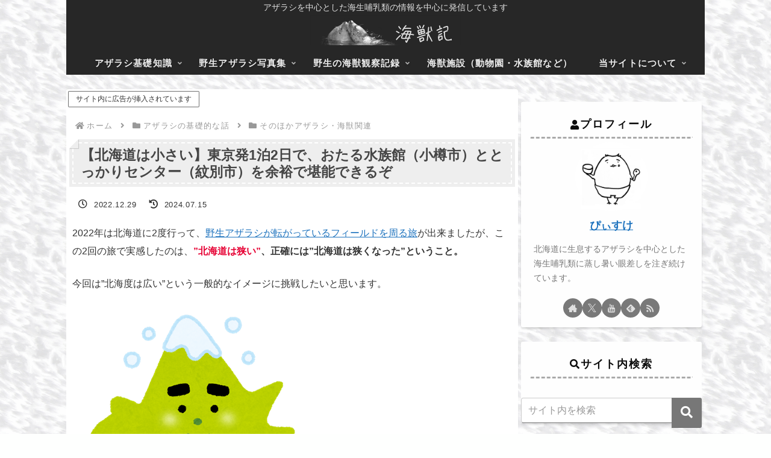

--- FILE ---
content_type: text/html; charset=utf-8
request_url: https://www.google.com/recaptcha/api2/anchor?ar=1&k=6Lffa28jAAAAAO3ut7mX0H2_yxomc8OsBtX0WdNg&co=aHR0cHM6Ly9waXhpc3VrZS5jb206NDQz&hl=en&v=PoyoqOPhxBO7pBk68S4YbpHZ&size=invisible&anchor-ms=20000&execute-ms=30000&cb=jpn3sdbyjukn
body_size: 48804
content:
<!DOCTYPE HTML><html dir="ltr" lang="en"><head><meta http-equiv="Content-Type" content="text/html; charset=UTF-8">
<meta http-equiv="X-UA-Compatible" content="IE=edge">
<title>reCAPTCHA</title>
<style type="text/css">
/* cyrillic-ext */
@font-face {
  font-family: 'Roboto';
  font-style: normal;
  font-weight: 400;
  font-stretch: 100%;
  src: url(//fonts.gstatic.com/s/roboto/v48/KFO7CnqEu92Fr1ME7kSn66aGLdTylUAMa3GUBHMdazTgWw.woff2) format('woff2');
  unicode-range: U+0460-052F, U+1C80-1C8A, U+20B4, U+2DE0-2DFF, U+A640-A69F, U+FE2E-FE2F;
}
/* cyrillic */
@font-face {
  font-family: 'Roboto';
  font-style: normal;
  font-weight: 400;
  font-stretch: 100%;
  src: url(//fonts.gstatic.com/s/roboto/v48/KFO7CnqEu92Fr1ME7kSn66aGLdTylUAMa3iUBHMdazTgWw.woff2) format('woff2');
  unicode-range: U+0301, U+0400-045F, U+0490-0491, U+04B0-04B1, U+2116;
}
/* greek-ext */
@font-face {
  font-family: 'Roboto';
  font-style: normal;
  font-weight: 400;
  font-stretch: 100%;
  src: url(//fonts.gstatic.com/s/roboto/v48/KFO7CnqEu92Fr1ME7kSn66aGLdTylUAMa3CUBHMdazTgWw.woff2) format('woff2');
  unicode-range: U+1F00-1FFF;
}
/* greek */
@font-face {
  font-family: 'Roboto';
  font-style: normal;
  font-weight: 400;
  font-stretch: 100%;
  src: url(//fonts.gstatic.com/s/roboto/v48/KFO7CnqEu92Fr1ME7kSn66aGLdTylUAMa3-UBHMdazTgWw.woff2) format('woff2');
  unicode-range: U+0370-0377, U+037A-037F, U+0384-038A, U+038C, U+038E-03A1, U+03A3-03FF;
}
/* math */
@font-face {
  font-family: 'Roboto';
  font-style: normal;
  font-weight: 400;
  font-stretch: 100%;
  src: url(//fonts.gstatic.com/s/roboto/v48/KFO7CnqEu92Fr1ME7kSn66aGLdTylUAMawCUBHMdazTgWw.woff2) format('woff2');
  unicode-range: U+0302-0303, U+0305, U+0307-0308, U+0310, U+0312, U+0315, U+031A, U+0326-0327, U+032C, U+032F-0330, U+0332-0333, U+0338, U+033A, U+0346, U+034D, U+0391-03A1, U+03A3-03A9, U+03B1-03C9, U+03D1, U+03D5-03D6, U+03F0-03F1, U+03F4-03F5, U+2016-2017, U+2034-2038, U+203C, U+2040, U+2043, U+2047, U+2050, U+2057, U+205F, U+2070-2071, U+2074-208E, U+2090-209C, U+20D0-20DC, U+20E1, U+20E5-20EF, U+2100-2112, U+2114-2115, U+2117-2121, U+2123-214F, U+2190, U+2192, U+2194-21AE, U+21B0-21E5, U+21F1-21F2, U+21F4-2211, U+2213-2214, U+2216-22FF, U+2308-230B, U+2310, U+2319, U+231C-2321, U+2336-237A, U+237C, U+2395, U+239B-23B7, U+23D0, U+23DC-23E1, U+2474-2475, U+25AF, U+25B3, U+25B7, U+25BD, U+25C1, U+25CA, U+25CC, U+25FB, U+266D-266F, U+27C0-27FF, U+2900-2AFF, U+2B0E-2B11, U+2B30-2B4C, U+2BFE, U+3030, U+FF5B, U+FF5D, U+1D400-1D7FF, U+1EE00-1EEFF;
}
/* symbols */
@font-face {
  font-family: 'Roboto';
  font-style: normal;
  font-weight: 400;
  font-stretch: 100%;
  src: url(//fonts.gstatic.com/s/roboto/v48/KFO7CnqEu92Fr1ME7kSn66aGLdTylUAMaxKUBHMdazTgWw.woff2) format('woff2');
  unicode-range: U+0001-000C, U+000E-001F, U+007F-009F, U+20DD-20E0, U+20E2-20E4, U+2150-218F, U+2190, U+2192, U+2194-2199, U+21AF, U+21E6-21F0, U+21F3, U+2218-2219, U+2299, U+22C4-22C6, U+2300-243F, U+2440-244A, U+2460-24FF, U+25A0-27BF, U+2800-28FF, U+2921-2922, U+2981, U+29BF, U+29EB, U+2B00-2BFF, U+4DC0-4DFF, U+FFF9-FFFB, U+10140-1018E, U+10190-1019C, U+101A0, U+101D0-101FD, U+102E0-102FB, U+10E60-10E7E, U+1D2C0-1D2D3, U+1D2E0-1D37F, U+1F000-1F0FF, U+1F100-1F1AD, U+1F1E6-1F1FF, U+1F30D-1F30F, U+1F315, U+1F31C, U+1F31E, U+1F320-1F32C, U+1F336, U+1F378, U+1F37D, U+1F382, U+1F393-1F39F, U+1F3A7-1F3A8, U+1F3AC-1F3AF, U+1F3C2, U+1F3C4-1F3C6, U+1F3CA-1F3CE, U+1F3D4-1F3E0, U+1F3ED, U+1F3F1-1F3F3, U+1F3F5-1F3F7, U+1F408, U+1F415, U+1F41F, U+1F426, U+1F43F, U+1F441-1F442, U+1F444, U+1F446-1F449, U+1F44C-1F44E, U+1F453, U+1F46A, U+1F47D, U+1F4A3, U+1F4B0, U+1F4B3, U+1F4B9, U+1F4BB, U+1F4BF, U+1F4C8-1F4CB, U+1F4D6, U+1F4DA, U+1F4DF, U+1F4E3-1F4E6, U+1F4EA-1F4ED, U+1F4F7, U+1F4F9-1F4FB, U+1F4FD-1F4FE, U+1F503, U+1F507-1F50B, U+1F50D, U+1F512-1F513, U+1F53E-1F54A, U+1F54F-1F5FA, U+1F610, U+1F650-1F67F, U+1F687, U+1F68D, U+1F691, U+1F694, U+1F698, U+1F6AD, U+1F6B2, U+1F6B9-1F6BA, U+1F6BC, U+1F6C6-1F6CF, U+1F6D3-1F6D7, U+1F6E0-1F6EA, U+1F6F0-1F6F3, U+1F6F7-1F6FC, U+1F700-1F7FF, U+1F800-1F80B, U+1F810-1F847, U+1F850-1F859, U+1F860-1F887, U+1F890-1F8AD, U+1F8B0-1F8BB, U+1F8C0-1F8C1, U+1F900-1F90B, U+1F93B, U+1F946, U+1F984, U+1F996, U+1F9E9, U+1FA00-1FA6F, U+1FA70-1FA7C, U+1FA80-1FA89, U+1FA8F-1FAC6, U+1FACE-1FADC, U+1FADF-1FAE9, U+1FAF0-1FAF8, U+1FB00-1FBFF;
}
/* vietnamese */
@font-face {
  font-family: 'Roboto';
  font-style: normal;
  font-weight: 400;
  font-stretch: 100%;
  src: url(//fonts.gstatic.com/s/roboto/v48/KFO7CnqEu92Fr1ME7kSn66aGLdTylUAMa3OUBHMdazTgWw.woff2) format('woff2');
  unicode-range: U+0102-0103, U+0110-0111, U+0128-0129, U+0168-0169, U+01A0-01A1, U+01AF-01B0, U+0300-0301, U+0303-0304, U+0308-0309, U+0323, U+0329, U+1EA0-1EF9, U+20AB;
}
/* latin-ext */
@font-face {
  font-family: 'Roboto';
  font-style: normal;
  font-weight: 400;
  font-stretch: 100%;
  src: url(//fonts.gstatic.com/s/roboto/v48/KFO7CnqEu92Fr1ME7kSn66aGLdTylUAMa3KUBHMdazTgWw.woff2) format('woff2');
  unicode-range: U+0100-02BA, U+02BD-02C5, U+02C7-02CC, U+02CE-02D7, U+02DD-02FF, U+0304, U+0308, U+0329, U+1D00-1DBF, U+1E00-1E9F, U+1EF2-1EFF, U+2020, U+20A0-20AB, U+20AD-20C0, U+2113, U+2C60-2C7F, U+A720-A7FF;
}
/* latin */
@font-face {
  font-family: 'Roboto';
  font-style: normal;
  font-weight: 400;
  font-stretch: 100%;
  src: url(//fonts.gstatic.com/s/roboto/v48/KFO7CnqEu92Fr1ME7kSn66aGLdTylUAMa3yUBHMdazQ.woff2) format('woff2');
  unicode-range: U+0000-00FF, U+0131, U+0152-0153, U+02BB-02BC, U+02C6, U+02DA, U+02DC, U+0304, U+0308, U+0329, U+2000-206F, U+20AC, U+2122, U+2191, U+2193, U+2212, U+2215, U+FEFF, U+FFFD;
}
/* cyrillic-ext */
@font-face {
  font-family: 'Roboto';
  font-style: normal;
  font-weight: 500;
  font-stretch: 100%;
  src: url(//fonts.gstatic.com/s/roboto/v48/KFO7CnqEu92Fr1ME7kSn66aGLdTylUAMa3GUBHMdazTgWw.woff2) format('woff2');
  unicode-range: U+0460-052F, U+1C80-1C8A, U+20B4, U+2DE0-2DFF, U+A640-A69F, U+FE2E-FE2F;
}
/* cyrillic */
@font-face {
  font-family: 'Roboto';
  font-style: normal;
  font-weight: 500;
  font-stretch: 100%;
  src: url(//fonts.gstatic.com/s/roboto/v48/KFO7CnqEu92Fr1ME7kSn66aGLdTylUAMa3iUBHMdazTgWw.woff2) format('woff2');
  unicode-range: U+0301, U+0400-045F, U+0490-0491, U+04B0-04B1, U+2116;
}
/* greek-ext */
@font-face {
  font-family: 'Roboto';
  font-style: normal;
  font-weight: 500;
  font-stretch: 100%;
  src: url(//fonts.gstatic.com/s/roboto/v48/KFO7CnqEu92Fr1ME7kSn66aGLdTylUAMa3CUBHMdazTgWw.woff2) format('woff2');
  unicode-range: U+1F00-1FFF;
}
/* greek */
@font-face {
  font-family: 'Roboto';
  font-style: normal;
  font-weight: 500;
  font-stretch: 100%;
  src: url(//fonts.gstatic.com/s/roboto/v48/KFO7CnqEu92Fr1ME7kSn66aGLdTylUAMa3-UBHMdazTgWw.woff2) format('woff2');
  unicode-range: U+0370-0377, U+037A-037F, U+0384-038A, U+038C, U+038E-03A1, U+03A3-03FF;
}
/* math */
@font-face {
  font-family: 'Roboto';
  font-style: normal;
  font-weight: 500;
  font-stretch: 100%;
  src: url(//fonts.gstatic.com/s/roboto/v48/KFO7CnqEu92Fr1ME7kSn66aGLdTylUAMawCUBHMdazTgWw.woff2) format('woff2');
  unicode-range: U+0302-0303, U+0305, U+0307-0308, U+0310, U+0312, U+0315, U+031A, U+0326-0327, U+032C, U+032F-0330, U+0332-0333, U+0338, U+033A, U+0346, U+034D, U+0391-03A1, U+03A3-03A9, U+03B1-03C9, U+03D1, U+03D5-03D6, U+03F0-03F1, U+03F4-03F5, U+2016-2017, U+2034-2038, U+203C, U+2040, U+2043, U+2047, U+2050, U+2057, U+205F, U+2070-2071, U+2074-208E, U+2090-209C, U+20D0-20DC, U+20E1, U+20E5-20EF, U+2100-2112, U+2114-2115, U+2117-2121, U+2123-214F, U+2190, U+2192, U+2194-21AE, U+21B0-21E5, U+21F1-21F2, U+21F4-2211, U+2213-2214, U+2216-22FF, U+2308-230B, U+2310, U+2319, U+231C-2321, U+2336-237A, U+237C, U+2395, U+239B-23B7, U+23D0, U+23DC-23E1, U+2474-2475, U+25AF, U+25B3, U+25B7, U+25BD, U+25C1, U+25CA, U+25CC, U+25FB, U+266D-266F, U+27C0-27FF, U+2900-2AFF, U+2B0E-2B11, U+2B30-2B4C, U+2BFE, U+3030, U+FF5B, U+FF5D, U+1D400-1D7FF, U+1EE00-1EEFF;
}
/* symbols */
@font-face {
  font-family: 'Roboto';
  font-style: normal;
  font-weight: 500;
  font-stretch: 100%;
  src: url(//fonts.gstatic.com/s/roboto/v48/KFO7CnqEu92Fr1ME7kSn66aGLdTylUAMaxKUBHMdazTgWw.woff2) format('woff2');
  unicode-range: U+0001-000C, U+000E-001F, U+007F-009F, U+20DD-20E0, U+20E2-20E4, U+2150-218F, U+2190, U+2192, U+2194-2199, U+21AF, U+21E6-21F0, U+21F3, U+2218-2219, U+2299, U+22C4-22C6, U+2300-243F, U+2440-244A, U+2460-24FF, U+25A0-27BF, U+2800-28FF, U+2921-2922, U+2981, U+29BF, U+29EB, U+2B00-2BFF, U+4DC0-4DFF, U+FFF9-FFFB, U+10140-1018E, U+10190-1019C, U+101A0, U+101D0-101FD, U+102E0-102FB, U+10E60-10E7E, U+1D2C0-1D2D3, U+1D2E0-1D37F, U+1F000-1F0FF, U+1F100-1F1AD, U+1F1E6-1F1FF, U+1F30D-1F30F, U+1F315, U+1F31C, U+1F31E, U+1F320-1F32C, U+1F336, U+1F378, U+1F37D, U+1F382, U+1F393-1F39F, U+1F3A7-1F3A8, U+1F3AC-1F3AF, U+1F3C2, U+1F3C4-1F3C6, U+1F3CA-1F3CE, U+1F3D4-1F3E0, U+1F3ED, U+1F3F1-1F3F3, U+1F3F5-1F3F7, U+1F408, U+1F415, U+1F41F, U+1F426, U+1F43F, U+1F441-1F442, U+1F444, U+1F446-1F449, U+1F44C-1F44E, U+1F453, U+1F46A, U+1F47D, U+1F4A3, U+1F4B0, U+1F4B3, U+1F4B9, U+1F4BB, U+1F4BF, U+1F4C8-1F4CB, U+1F4D6, U+1F4DA, U+1F4DF, U+1F4E3-1F4E6, U+1F4EA-1F4ED, U+1F4F7, U+1F4F9-1F4FB, U+1F4FD-1F4FE, U+1F503, U+1F507-1F50B, U+1F50D, U+1F512-1F513, U+1F53E-1F54A, U+1F54F-1F5FA, U+1F610, U+1F650-1F67F, U+1F687, U+1F68D, U+1F691, U+1F694, U+1F698, U+1F6AD, U+1F6B2, U+1F6B9-1F6BA, U+1F6BC, U+1F6C6-1F6CF, U+1F6D3-1F6D7, U+1F6E0-1F6EA, U+1F6F0-1F6F3, U+1F6F7-1F6FC, U+1F700-1F7FF, U+1F800-1F80B, U+1F810-1F847, U+1F850-1F859, U+1F860-1F887, U+1F890-1F8AD, U+1F8B0-1F8BB, U+1F8C0-1F8C1, U+1F900-1F90B, U+1F93B, U+1F946, U+1F984, U+1F996, U+1F9E9, U+1FA00-1FA6F, U+1FA70-1FA7C, U+1FA80-1FA89, U+1FA8F-1FAC6, U+1FACE-1FADC, U+1FADF-1FAE9, U+1FAF0-1FAF8, U+1FB00-1FBFF;
}
/* vietnamese */
@font-face {
  font-family: 'Roboto';
  font-style: normal;
  font-weight: 500;
  font-stretch: 100%;
  src: url(//fonts.gstatic.com/s/roboto/v48/KFO7CnqEu92Fr1ME7kSn66aGLdTylUAMa3OUBHMdazTgWw.woff2) format('woff2');
  unicode-range: U+0102-0103, U+0110-0111, U+0128-0129, U+0168-0169, U+01A0-01A1, U+01AF-01B0, U+0300-0301, U+0303-0304, U+0308-0309, U+0323, U+0329, U+1EA0-1EF9, U+20AB;
}
/* latin-ext */
@font-face {
  font-family: 'Roboto';
  font-style: normal;
  font-weight: 500;
  font-stretch: 100%;
  src: url(//fonts.gstatic.com/s/roboto/v48/KFO7CnqEu92Fr1ME7kSn66aGLdTylUAMa3KUBHMdazTgWw.woff2) format('woff2');
  unicode-range: U+0100-02BA, U+02BD-02C5, U+02C7-02CC, U+02CE-02D7, U+02DD-02FF, U+0304, U+0308, U+0329, U+1D00-1DBF, U+1E00-1E9F, U+1EF2-1EFF, U+2020, U+20A0-20AB, U+20AD-20C0, U+2113, U+2C60-2C7F, U+A720-A7FF;
}
/* latin */
@font-face {
  font-family: 'Roboto';
  font-style: normal;
  font-weight: 500;
  font-stretch: 100%;
  src: url(//fonts.gstatic.com/s/roboto/v48/KFO7CnqEu92Fr1ME7kSn66aGLdTylUAMa3yUBHMdazQ.woff2) format('woff2');
  unicode-range: U+0000-00FF, U+0131, U+0152-0153, U+02BB-02BC, U+02C6, U+02DA, U+02DC, U+0304, U+0308, U+0329, U+2000-206F, U+20AC, U+2122, U+2191, U+2193, U+2212, U+2215, U+FEFF, U+FFFD;
}
/* cyrillic-ext */
@font-face {
  font-family: 'Roboto';
  font-style: normal;
  font-weight: 900;
  font-stretch: 100%;
  src: url(//fonts.gstatic.com/s/roboto/v48/KFO7CnqEu92Fr1ME7kSn66aGLdTylUAMa3GUBHMdazTgWw.woff2) format('woff2');
  unicode-range: U+0460-052F, U+1C80-1C8A, U+20B4, U+2DE0-2DFF, U+A640-A69F, U+FE2E-FE2F;
}
/* cyrillic */
@font-face {
  font-family: 'Roboto';
  font-style: normal;
  font-weight: 900;
  font-stretch: 100%;
  src: url(//fonts.gstatic.com/s/roboto/v48/KFO7CnqEu92Fr1ME7kSn66aGLdTylUAMa3iUBHMdazTgWw.woff2) format('woff2');
  unicode-range: U+0301, U+0400-045F, U+0490-0491, U+04B0-04B1, U+2116;
}
/* greek-ext */
@font-face {
  font-family: 'Roboto';
  font-style: normal;
  font-weight: 900;
  font-stretch: 100%;
  src: url(//fonts.gstatic.com/s/roboto/v48/KFO7CnqEu92Fr1ME7kSn66aGLdTylUAMa3CUBHMdazTgWw.woff2) format('woff2');
  unicode-range: U+1F00-1FFF;
}
/* greek */
@font-face {
  font-family: 'Roboto';
  font-style: normal;
  font-weight: 900;
  font-stretch: 100%;
  src: url(//fonts.gstatic.com/s/roboto/v48/KFO7CnqEu92Fr1ME7kSn66aGLdTylUAMa3-UBHMdazTgWw.woff2) format('woff2');
  unicode-range: U+0370-0377, U+037A-037F, U+0384-038A, U+038C, U+038E-03A1, U+03A3-03FF;
}
/* math */
@font-face {
  font-family: 'Roboto';
  font-style: normal;
  font-weight: 900;
  font-stretch: 100%;
  src: url(//fonts.gstatic.com/s/roboto/v48/KFO7CnqEu92Fr1ME7kSn66aGLdTylUAMawCUBHMdazTgWw.woff2) format('woff2');
  unicode-range: U+0302-0303, U+0305, U+0307-0308, U+0310, U+0312, U+0315, U+031A, U+0326-0327, U+032C, U+032F-0330, U+0332-0333, U+0338, U+033A, U+0346, U+034D, U+0391-03A1, U+03A3-03A9, U+03B1-03C9, U+03D1, U+03D5-03D6, U+03F0-03F1, U+03F4-03F5, U+2016-2017, U+2034-2038, U+203C, U+2040, U+2043, U+2047, U+2050, U+2057, U+205F, U+2070-2071, U+2074-208E, U+2090-209C, U+20D0-20DC, U+20E1, U+20E5-20EF, U+2100-2112, U+2114-2115, U+2117-2121, U+2123-214F, U+2190, U+2192, U+2194-21AE, U+21B0-21E5, U+21F1-21F2, U+21F4-2211, U+2213-2214, U+2216-22FF, U+2308-230B, U+2310, U+2319, U+231C-2321, U+2336-237A, U+237C, U+2395, U+239B-23B7, U+23D0, U+23DC-23E1, U+2474-2475, U+25AF, U+25B3, U+25B7, U+25BD, U+25C1, U+25CA, U+25CC, U+25FB, U+266D-266F, U+27C0-27FF, U+2900-2AFF, U+2B0E-2B11, U+2B30-2B4C, U+2BFE, U+3030, U+FF5B, U+FF5D, U+1D400-1D7FF, U+1EE00-1EEFF;
}
/* symbols */
@font-face {
  font-family: 'Roboto';
  font-style: normal;
  font-weight: 900;
  font-stretch: 100%;
  src: url(//fonts.gstatic.com/s/roboto/v48/KFO7CnqEu92Fr1ME7kSn66aGLdTylUAMaxKUBHMdazTgWw.woff2) format('woff2');
  unicode-range: U+0001-000C, U+000E-001F, U+007F-009F, U+20DD-20E0, U+20E2-20E4, U+2150-218F, U+2190, U+2192, U+2194-2199, U+21AF, U+21E6-21F0, U+21F3, U+2218-2219, U+2299, U+22C4-22C6, U+2300-243F, U+2440-244A, U+2460-24FF, U+25A0-27BF, U+2800-28FF, U+2921-2922, U+2981, U+29BF, U+29EB, U+2B00-2BFF, U+4DC0-4DFF, U+FFF9-FFFB, U+10140-1018E, U+10190-1019C, U+101A0, U+101D0-101FD, U+102E0-102FB, U+10E60-10E7E, U+1D2C0-1D2D3, U+1D2E0-1D37F, U+1F000-1F0FF, U+1F100-1F1AD, U+1F1E6-1F1FF, U+1F30D-1F30F, U+1F315, U+1F31C, U+1F31E, U+1F320-1F32C, U+1F336, U+1F378, U+1F37D, U+1F382, U+1F393-1F39F, U+1F3A7-1F3A8, U+1F3AC-1F3AF, U+1F3C2, U+1F3C4-1F3C6, U+1F3CA-1F3CE, U+1F3D4-1F3E0, U+1F3ED, U+1F3F1-1F3F3, U+1F3F5-1F3F7, U+1F408, U+1F415, U+1F41F, U+1F426, U+1F43F, U+1F441-1F442, U+1F444, U+1F446-1F449, U+1F44C-1F44E, U+1F453, U+1F46A, U+1F47D, U+1F4A3, U+1F4B0, U+1F4B3, U+1F4B9, U+1F4BB, U+1F4BF, U+1F4C8-1F4CB, U+1F4D6, U+1F4DA, U+1F4DF, U+1F4E3-1F4E6, U+1F4EA-1F4ED, U+1F4F7, U+1F4F9-1F4FB, U+1F4FD-1F4FE, U+1F503, U+1F507-1F50B, U+1F50D, U+1F512-1F513, U+1F53E-1F54A, U+1F54F-1F5FA, U+1F610, U+1F650-1F67F, U+1F687, U+1F68D, U+1F691, U+1F694, U+1F698, U+1F6AD, U+1F6B2, U+1F6B9-1F6BA, U+1F6BC, U+1F6C6-1F6CF, U+1F6D3-1F6D7, U+1F6E0-1F6EA, U+1F6F0-1F6F3, U+1F6F7-1F6FC, U+1F700-1F7FF, U+1F800-1F80B, U+1F810-1F847, U+1F850-1F859, U+1F860-1F887, U+1F890-1F8AD, U+1F8B0-1F8BB, U+1F8C0-1F8C1, U+1F900-1F90B, U+1F93B, U+1F946, U+1F984, U+1F996, U+1F9E9, U+1FA00-1FA6F, U+1FA70-1FA7C, U+1FA80-1FA89, U+1FA8F-1FAC6, U+1FACE-1FADC, U+1FADF-1FAE9, U+1FAF0-1FAF8, U+1FB00-1FBFF;
}
/* vietnamese */
@font-face {
  font-family: 'Roboto';
  font-style: normal;
  font-weight: 900;
  font-stretch: 100%;
  src: url(//fonts.gstatic.com/s/roboto/v48/KFO7CnqEu92Fr1ME7kSn66aGLdTylUAMa3OUBHMdazTgWw.woff2) format('woff2');
  unicode-range: U+0102-0103, U+0110-0111, U+0128-0129, U+0168-0169, U+01A0-01A1, U+01AF-01B0, U+0300-0301, U+0303-0304, U+0308-0309, U+0323, U+0329, U+1EA0-1EF9, U+20AB;
}
/* latin-ext */
@font-face {
  font-family: 'Roboto';
  font-style: normal;
  font-weight: 900;
  font-stretch: 100%;
  src: url(//fonts.gstatic.com/s/roboto/v48/KFO7CnqEu92Fr1ME7kSn66aGLdTylUAMa3KUBHMdazTgWw.woff2) format('woff2');
  unicode-range: U+0100-02BA, U+02BD-02C5, U+02C7-02CC, U+02CE-02D7, U+02DD-02FF, U+0304, U+0308, U+0329, U+1D00-1DBF, U+1E00-1E9F, U+1EF2-1EFF, U+2020, U+20A0-20AB, U+20AD-20C0, U+2113, U+2C60-2C7F, U+A720-A7FF;
}
/* latin */
@font-face {
  font-family: 'Roboto';
  font-style: normal;
  font-weight: 900;
  font-stretch: 100%;
  src: url(//fonts.gstatic.com/s/roboto/v48/KFO7CnqEu92Fr1ME7kSn66aGLdTylUAMa3yUBHMdazQ.woff2) format('woff2');
  unicode-range: U+0000-00FF, U+0131, U+0152-0153, U+02BB-02BC, U+02C6, U+02DA, U+02DC, U+0304, U+0308, U+0329, U+2000-206F, U+20AC, U+2122, U+2191, U+2193, U+2212, U+2215, U+FEFF, U+FFFD;
}

</style>
<link rel="stylesheet" type="text/css" href="https://www.gstatic.com/recaptcha/releases/PoyoqOPhxBO7pBk68S4YbpHZ/styles__ltr.css">
<script nonce="Ia2O3Npu6PrnGaPc1iHNZA" type="text/javascript">window['__recaptcha_api'] = 'https://www.google.com/recaptcha/api2/';</script>
<script type="text/javascript" src="https://www.gstatic.com/recaptcha/releases/PoyoqOPhxBO7pBk68S4YbpHZ/recaptcha__en.js" nonce="Ia2O3Npu6PrnGaPc1iHNZA">
      
    </script></head>
<body><div id="rc-anchor-alert" class="rc-anchor-alert"></div>
<input type="hidden" id="recaptcha-token" value="[base64]">
<script type="text/javascript" nonce="Ia2O3Npu6PrnGaPc1iHNZA">
      recaptcha.anchor.Main.init("[\x22ainput\x22,[\x22bgdata\x22,\x22\x22,\[base64]/[base64]/[base64]/bmV3IHJbeF0oY1swXSk6RT09Mj9uZXcgclt4XShjWzBdLGNbMV0pOkU9PTM/bmV3IHJbeF0oY1swXSxjWzFdLGNbMl0pOkU9PTQ/[base64]/[base64]/[base64]/[base64]/[base64]/[base64]/[base64]/[base64]\x22,\[base64]\x22,\x22woHChVjDt8Kqf0/CusO/RR/DhsOdVAs4wr1Fwrsuwr/[base64]/DukzCksKowpjDggVUHmXDvMOodVkdCsKJXxoewovDpSHCn8KLPmvCr8OZO8OJw5zCp8OLw5fDncKawrXClERywrU/L8KTw4wFwrlfwrjCognDqsOebi7ClsOPa37DpMOgbXJxJMOIR8KNwqXCvMOlw7/Di14cHEDDscKswphOwovDlkvCg8Kuw6PDhcOZwrM4w4nDmsKKSQXDvRhQLQXDuiJmw4RBNmDDrSvCrcK4TyHDtMKKwqAHIR9zG8OYJMK9w43DmcKowq3CpkUmYlLCgMOcD8KfwoZhX2LCjcK/wqXDoxENcAjDrMOMcsKdwp7CsS9ewrthwpDCoMOhV8OYw5/CiXrChyEPw5LDrAxDwq/DscKvwrXCq8KkWsOVwpbCvlTCo3LCq3F0w7nDkGrCvcKsDGYMcMO+w4DDli9JJRHDqsOKDMKUwpnDozTDsMOmNcOED0ZbVcOXdcOufCcBQMOMIsK3wrXCmMKMwrrDiRRIw69jw7/DgsOxJsKPW8KPA8OeF8OHacKrw73DslnCkmPDlmB+KcKow6jCg8O2wp/DpcKgcsO7wp3Dp0MdOCrCli/DlQNHD8KMw4bDuRXDk2Y8JcORwrtvwrFoQinCom8pQ8K+wrnCm8Ouw6dua8KRIcKMw6x0wosxwrHDgsK7wqkdTG/Cv8K4wpspwqcCO8OBasKhw5/Dhw87Y8OgPcKyw7zDicO1VC9Kw43DnQzDmQHCjQNHGlMsKAjDn8O6EQoTwoXCjFPCm2jCu8K4wprDmcKmcy/CnCnCoCNhb1/CuVLCqiLCvMOmGgHDpcKkw5/Du2B7w6xfw7LCgi3CocKSEsOWw5bDosOqwpnCnhVvw57DnB1+w6rCksOAwoTCq0NywrPCk1vCvcK7J8KewoHCsG0Lwrh1X3TCh8KOwqoSwqduf2tiw6DDnlVhwrBwwpvDtwQSLAhtw5w2wonCnkAWw6lZw4/DikjDlcOhPsOow4vDrcK1YMO4w6QlXcKuwrcowrQUw7TDrsOfCk86wqnClMOnwoELw6LCmSTChMK8PhnDqyZHwr3CjMK/w5xhwoBvTMKnTSpqMkxHD8KUGsKSwphLeBvClcOwfF3CksOhwrjDhcKkwq4BQMK7EsOBJcOZV2Amw7M6Fg7CgsKrwpgrw50xOiVhwpjDk0/DrcOEw4VZwoBUdcOoD8K/wqQcw544wrfCiDrDhcKSHg5iw4vDqT/Cv0DCsFrDtAvDvDvCrMOjwrRIJ8O7Q0hUE8K4Z8KqTR9zHCjCtTfDgMOYw5LCmD1XwqEpVkAwwowJwoZiwpbCsjPCvH9/w7E4HnHChcKfw6zCnsO8aVNBb8KVNGcIwqxEUMK1eMOdcMKWwoJ9w53DlcK+w4llw6tebMKzw6LDpVbDrxBDw5XCpcOmY8KtwpRTOWXCuCnChcKnAsOcDcKRCirCoGQ3IcKTw77Cp8O6wpBQw4rCssKTDMOtEV5JP8KmMARJTHrCjMK/w6x3wozDgDTDgcK0Z8KGw7Q0f8Kfw5DCpsKnQAfDuGPCrcKjMcOBwpbChi/[base64]/w5U7K8Kgw6jCsifDosOBwoLDtMO1w7MXBcOnwo11w6UiwqReWMKFBMKvwr/DkcKQw6TCmn3CocOhw77DisKyw7xvXWgXw6vCoEnDisKYXUNje8OVbxNGw4rDlsOuw4XDrCYHwrs4w6Yzwr3DnMOxF0Ygw5zDl8KvZMOdw40eeC/Cv8O0Hy4Gw4xBQcKqwrXDvDTCjEfCvcO6BQnDjMKkw67CvsOWeW/CjcOow5cHImDDmsKmwohywqnCihNfc3nCmwLCmMOXaSbCrcKDIX1EJ8O5A8KJOsO9w5EGw7HDhg9YP8OPP8OXB8KgPcO/XyTChFTCvw/DscKsP8OyE8K3w6IlUsKxdMOfwpoKwq4eLX47bsOhdxjCtsKSwpHDjMKrw4rCu8ODKMKEQcOsfsOjKMOkwrZ2wqTCkhDCiG9fcVXChcKsWW3DjQAmdEDDomEhwos6N8KNe2bCmABnwpcowqrClz/Dr8ONw6dQw4wDw6YSUTrDucOgwpNncGJlwrLChBrCh8OdAsOFccObwpzCpi1WMiVcWTPCo3PDmgvDiEfDkEMbWSAHSMK8AxDCpG3CpXzDlsKtw7XDksOvJMO0wrY+LMOmHcO/wqvCqE3CpTJbEsKowrU+AlNybkskBcOtW0TDp8Orw5kRw6d7wpFpHQLDlAjCnsOhw7/Cl1Y8w57CvGRXw7vDkwTDtQYIIRnDu8Kqw5TCn8KRwoxZw7vDuD3Ch8OAw7DCn1zCrjDCgMOQfU1GCcOIwrd/[base64]/CmMO/[base64]/CtXVDwrcaYcOkOC7CqcKtw4zCoMOYw57Cr8OIAsOFXMOsw7zDhnTCh8Kyw6UPRlZgw53DhsOkIsKKMMKEJsOswq8ZAR0/ZQxSEB3CuFLDn1nCo8OYwoHDkl/CgcOdQsKPJMO7FClYwr8SFAwnwp5Nw67ChcOowrpbcXDDgcOIwpTClEvDicOqw7pPZ8OdwpptBcKcOT7CplVPwq1/[base64]/DtsOrw6LDi8O3wrzDpgA7wpFLw7nDjnnCpcO9Q8KgwrrDhcKhA8OdbURuVMO7wqvCiAvDk8OCW8Kuw5h4wpNIwr/DpsOpw7rDu3rChcOjP8K1wrXDp8KRTcKEw44Ew4k6w489OsKEwoNwwrIeXV3CgUXDncOwcsOOw4TDgBfCoS55XXXDrcOGw4XDuMOcw5XChcOUwpnDhiHCiG0Rwp1Rw5fDkcKMwr7DtsKQw5DCmlPDh8ODNmBebih8w7PDuTPCkMKtcsO/H8OIw5/[base64]/w5XDhsOZNcOBbMKywqMrwrglNRTDssObwo/Co8KjLkzDosKIwrfCuzcww6Mxw6giw5NzAXVVw6PDpsKQWQhzw5lxaRNNPMK7SMOww600S2/Dv8OMYHjCmkgBI8K5DDrCl8KnIsK/VhhKeVbDrsKXRmcEw5bCsBfCmMONPx/[base64]/Cv8OlwpNaUVPCnMKIw5gnW8Kow4o5wosjw5PCnGfChm1Twr/DlcKvw4BMw7BZA8K8RMKkw4PCqQvCnX7DkmzDncKURMOpd8KhM8K0F8OCw4MIw5/ChcKWwrXCqMO8w7zCqcO2YQ4lw55VWsOcIm7DtMKcbQrDu08bdMK0F8OYWsK4w5k/w6Qxw59Cw5hAFEMsWBnCkVE0wrPDq8O5fAPDsyzDk8Odwp5Cwr7Dm0vDm8OMCsK+EkAJOMOjYMKHHhvDv0fDgnZKOMKYw5LDuMOTwpLDrw3CrsObw73DpUjClwFDw6Eaw4UWwqRsw7fDosK/[base64]/CpUEAwrnDihwrXCwxdhlEQzpUwqETfMKZesKHPT7DomfCn8Kqw604dizDlm5nwqvCqMKjwoXDtcKqw73DkcORw5Miw7PCoxLCv8K3F8OOwqdOwotsw49dXcOSDx/Cpgsrw5vDssO+D2XDvRMfwpUnI8OUw4HDq2bCqcKkTgrDt8K6RSHDg8OhOjvCvjzDpEUXY8KXw4IIw4TDphXCgMKUwonDkcKATsOjwrtvwoHDrcO6wq5Ww6DCrsKyaMOAw7gacsOKRStZw5PCmMKbwqENCEXDpB3CrxYmJzhKw7XDhsK/wpnCuMOvXsKxwp/CiX0GC8O/wq5swp/DncKyHEzDvcKRw6DCuHZZw4/CmBZQw54qfMKXw4oILMO6ZcK2AsOTBsOKw63DhzvCuMOrFkBIPnjDksOkVcKDOiYkE0UBwpEPwqwyXMO7w60Eei1jN8O4UcO2w5DCuXbDi8Ogw6bCvgnDo2rDr8KzM8OYwrphYsK9XsKyUjDDhcO4wp7DoXhUwqPDl8KkfjzDpMKzwpfCnw/DlcO0ZHASw4tsDsOswqIcw77DlyPDgBskXMOiwqwvF8K+YmzDsWsQw4vCr8KmfsK+w7bDng7Dn8OAGzHDgRrDscO8F8OLXMO7worDvsKpO8OhwoTCh8Ksw6HCjxrDqsOKHk5WV0fCpkklwrtiwqYSw7jCsGFbHsKke8OFDsO9wpYsbMOMwr/[base64]/Dk27DlClcw7MHFMO8wpF8w7NiKsO8fksHXXc9cMOudHwDWMOVw4UpaBTChWPDvVopaR4kw5fCn8KgVcK/w79jHcKvwogVdBbCnlvCgmR2wpRRw7jDszXCs8K5w4XDtiDCvkbCnzUAZsOHYcK/wpUKdm3DosKMFMKAwrvCvCA0wp7DjsKzIndAwqt8TsKsw7x7w6jDlhzCoXnDj3rDqQQfw78cKR/CqTPDoMKzw4NKRwLDqMKWUzUzwpXDsMKOw6LDkBd2ZsKFwqdZwqhANcOqM8KIX8KRwo1OB8OEO8OxRsO6wovDl8KXaS8kTBJLEgRhwqpOworDv8KwTcOWZSfDnMOTQ2EmHMO1VcOXw5XCuMKBNS1ew6/DrTzCmk7Dv8K8worDlkZ1w4E6dgrCm2TCmsK/wopHcx9iD0DDtnfDs1jCtsKFRcK9wrPDlS49woXCv8KLVMKLHsO0woxZM8O0Ajo4M8OYwpQZKiNsAsO/w5sLIWtVwqHDv0gcwpvDhcKOEMKLan/DpiFje2bDhDthYcKrVsKrL8OGw6XDscKDCxUDXMOrUDHDhsK5wrZje3I0dcO1GSdHwq3CmMKrQcKqUMKtw6LDrcOgF8KTHsOHwqzDnMKiwrwPwqLCtCowah1FXsKJX8KfUV7DjsO/[base64]/Co8KvQ0Yew7zDhsOEasOuHsKkwr7Dpk3Cu0QdSAbChcOGwrnDm8KCTXPDscOLw4TCp3xybEfCl8OnP8KQIlHDpcO4HsOhPl/CjsOpBMKLfSPDqcKnLcOzwqgqw796woHCtcKoM8K6w44ow7h/XGDDrcO5QcKDwo7CiMKFw55Zw5PDksK9UR9Kwr/Dj8OGwpJxw4jDu8Kww6cQwo7CsmPCpnhtazV2w7kjwprCm1vCgjDCnkdDSUc5fsOqOsOjwrfCoDTDq0nCosK/ZHkMdcKOegU+w4gKHTAHwrEdwrzDusK+wq/Dn8KGDxRSwo7CvsOrwrY6OsKnBVHCi8O9w5REwq0tCmTDr8KnJWF/[base64]/w6rCilZxw5PDjMKswoZQN8K/[base64]/DjsO2PMKUwrokwoTCgsKET3TCilknaSNYD8Klw4LDtQXCq8O1w5hkTXFfw5w0IsOKM8OBwoslaGg6VcKLwoEjEVV9JA/DuATDnMOZJsOVw6UGw75WQMO/w5gWNsOLwoFfATPDi8KfAsOOw4XDrsKcwq3Clj3CqsOJw4tcB8O0fsOrSVvCrzfCnMKeEB/Dq8KZZMKPRGXCkcOeOjMvwo7Dm8KRJcKBL0PCozjDkcK6wonCh1gTfXQ+wrcZwoQzw7zCuX7DgcKQwrTCjgoXWAYWwp8fEQI5firCp8OVMsOrBEprPj/DgsKHIWjDvsKTbx7DqsOGLMO1wqYJwoUvDDvCocKwwr3CmsKKw4nDj8O4wqjCtMOSwoHClsOmfsOXcSDDv2zDkMOsZ8Oswr8Db3FtFCvDoDwRd3/CqBIgw6kdRlpXIMKtw4LDv8OiwpLCn3TCrFbChX9ybMOFZ8K8wqVRJW3CpnJEw4pew5LCrzdCwo7CphfDk1AvRDzDrwTDjRpZw4JrTcOqKsOIDWHDocOFwrXCn8Kfw6PDrcOOA8KReMO+w548wrXDnsOBwq4Gwp/DscOTJlrCrVMfwqPDihLCn23CksKmwpdvwq/CoETCtxhaAcO/[base64]/CscOHwpM6Olpjw5lAw704w7DChm0GbE/[base64]/YS1Kw6U0BHPCqylZw5/CoMKTR8ONW8K2CMOZw7zCrcOew4IGw7VoGVzDjX94akt3w7h8c8KMwp0EwoPClQQ/CcKOOi9deMKCwr/[base64]/CryDCh8KzJsOgScO6QcOzwoZKwpEIJWDCi8O7VsOvFwx2HMKCKMKrw6/CiMOVw7F5YGzCrsOPwppvbcKwwqDDr1nDiRFww7wiwo8jwqzCvQ1Zw6rDul7Dp8OufVcSHmIhw6HDpXRtw7FjDn8+VgcPwqRjw6TDskHDpR7DkHBDw79rw5MDw4YIWsKmEBrDuHzDicKawqhlLE5Owo3CphwBe8OGLcK/[base64]/[base64]/Dik7DrzNfw7F4wrvDrsKzw7fCsANawpDCqRTDpsKAwrETwrLCsFfCtQ9vdG0cICjCgsK2w6tUwqfDmAfDiMOCwocBw7zDlMKTC8KoKMO+DzHCjyYBw5TCo8OmwpfDmsO4AMOHPS8GwopcGljDqsOcwrF6w6LDu3nDoDTClMOWY8O6w6IAw5VOU0/CtErDtAhLUhPCsXzDi8KbOTHCl3o4w4/DmcOjwqXCly9Bw4pWEm3CmzF/w7LDrsOWRsOYcCIVKWDCuynCl8OfwqfDg8OHwqXDpcONwqMqw7fCpsOcBEM3wrhUw6LCiWLCkMK/w5F4Q8K2w58cLcOpw4dow7FWJgDDncOVIsOxVMOfwrHDssOVwqNDTXEmwrHCumRcEl/ChsOoIzRuwpHCn8Khwq8VTcK1M2NMDsKSHcO3wqDCjsK3IMOUwoDDscK0dMKNOcOORi1Pw6FOYD0sRMOMJkFccB7Dq8KYw7sVVEJeEcKXw6zCnQI6Khp4B8KJw5/CmcK0wrLDlMK0VsOKw4/DhsK2Z3jCmsKAw6/Cm8Kmw5JLfcObwpHCn27DuA7DgMObw7zDmUPDqnIqGEYMwrAVL8O2L8KFw4NOw60vwpzDvMOhw4g8w4fDqUQ0w5QUc8KuJj7DvSRbw71Dwql7T0fDpgg+wqERa8OXwogJC8OZwoQOw6ZmZsKpd0swNsK0IcKge2Yvw5hxfyTDsMORBcK6wr/[base64]/DsEHCg8OpT09gCsKMD8OBChYWIcOMC8OvCMKGJcOZVhEnBhgpYsOfXAAJQRDDhWRTw5tyaw9iecOTQD7CjkllwqN+w5h3K1ZLw7/Dg8K1JHFow4p/w5RswpLDgjjDv3bDh8KDZybCoGvClMOlOsKsw5BWT8KrBDjCgMKdw57Dl2HDn1PDkk5Mwo/CrkPDksOpYMO4Ujd6Ol3CqcKBwoJAw6gmw7Njw47Dn8KXNsOxQ8KIwo5UTSJmSsOAFnoWwoclEhMlwoMWw7FidQpDDTpxw6bDo33CkSvDvcObwq1jw7fDhkfCmcOGQ1/[base64]/w6YNw5fClcKlwrrCninCq8OIfB/DjlnDozjDrC3DicOlO8OqBMKTw43CksKERzfCrMO6w6IVN2fCh8ObPcKTJcO7RsOtYmzCsgbDkyXDkS0eBnQDWlo6w7JAw7PCggjCh8KLbm8kFSXDhsOlwqErwoRBbQbDu8O7wr/DhMKFw4PCqyvCv8KOw7Usw6fDvcKwwrw1KjTDj8KiVMK0BcKwQcKXG8KbdcKjTlhsfx/Dk3fCtsOPEXzDo8KewqvCv8OjwqPDpAbCtB9Bw5fCvVMxRg/Dk1QBw4DCnkjDrhgDXgjDuQdhEMK1w4c4AH7Cu8OmCsOSwq3ClcOiwpPCqsOcwoQhw5sGwo7Cvyh1PFkSf8Khwr1XwohjwqERw7PCusKHNMOZPsOCYAF0FE02wo52E8O1AsOqWsO1w7ELw7s+w7jDqBNUcsKgw7fDg8KjwqYpwrHConbDl8KGGcOgKXQNX0/[base64]/Z8KMw6TCscKsw4JXwqA6VMKbAmDCt8KCw5rCtcOiwo0EcMKyZjbDlMKDwoXDompYAcKcCgjDvWLCp8OcLmQiw7ZuCMOTwrnDl2JTIXVswp/[base64]/Cj8KCUXfDlMOVw64Kw6sAwqhDdk/Cg8OCwqYAwpnDqSrCqSTCn8OHPsKlESRiURANw6TDpAsqw43Dr8K5wqXDqCdTNkjCuMOgPMKGwqVzVGUCE8KHNcOOJRZgVFbDi8O4cgAkwoJfwqkAMMKlw6nDmcK7P8ONw4IyaMOFwp/Co3vDlQtvIQxgKMO3w5c4w5dwe30Yw7/DqWPDisO5CsOjUiDCqMKUw7osw7ALX8OgLl7Di3HDtsOswpxSWMKBXH0Gw73CvcOww4dtw7zDsMK6ecOiDgt9wqFBGG16wr59w6fCkCjDtwvCv8KYw6PDnsKkbT7DqMKbSCVow6XCphAhwokTeXRnw6bDnMOLw6rDqMO9XsK/wqrDg8OXVsOhdcOMPMOWwqgAeMOjFMK/DMOrEU/[base64]/CvMKseGgowqvCp15wV8KRDXrDr8OaIsOowqtawpAEwqgyw6zDkW3CqMKVw64Gw5DCr8KUw6defCvCugXCo8KDw7F0w7TCqUHCucODw4rClR1becK4wo1lw642w41wJ3/Dn255UTzCq8O9w6HCnDpdwoRSw7wSwofChsOPasKrNETDjMOUwqLCjMOpB8KwNCbDhwQbO8KHLylNw6nChw/DvMO3wrY9DhgjwpcNw6jCscOPw6DDhsKCw7gPDsOaw5AAwqfDrcOvHsKEwo4DVnrCogrCvsOJw77DvCMjwpJ2S8OowrTDhMKNecKZwpFHw63CigJ0AxRSCHo/LATDosOswqlReEPDk8OrCCLCtGAVwq/Dq8KmwqbDocKvWjZ9KktWGUoKSFHDrsOSDCErwqvDryXDmsOlJ354w7InwoRfwpfCicKlw5pVT3lXQ8O3bTA6w70JZMKbCkHCqsOkw5dgwpDDhcODU8K7wrnCr0TCjXFrwoHCp8OYw5XCtQ/DlsKiwqfCs8O+BsK7OMKGWcKPwojDpcOQGcKSw4TDm8ORwow8WxbDt3PDg0Btw71qDcOLw71SAMOAw5IDTsKxGcOgwrsmw6V9WhbCjcKnRDTCqwfCvB7CrsKLAMOdw7Q2woHDgjRgChINw61gwqssSMKgYm/DgzZ5dUHDmcKbwqRidMKOacK/[base64]/DrRJTw4YNwqbCkC8Aw49bw6rCmcKrHQrCuSdVJ8OxwqVLw7dDw4nCgFjDj8Kpw5QbPh8kwoElw5glwogSJScrwpvCs8OcTMOSw7nDqE43wplmRjhlw6DCqsKww5BJw6LChhcQw7XDqAJ4QcOyTcOVw6TCt29EwqTCtzURJUDCpScLw4Uaw7fDmUtjwq0WGT/CisKHwqTDoinDhMOjwrxdfsKMb8KtcEkrwpHDoS7CpcKtYzlLZCkqZCbCmFgnXnB/w7EkT0YRfMKRwqwuworDgsKIw5zDl8OLLiIywq3DhsOfCRouw5XDnW8hT8KMGlRAXSjDmcOOw6/Cg8OXeMKqKxh/[base64]/DgMOIDRwgHwo/OcKKw4tww7NsbyvDjBYQw6jCql4Sw4JEw53CiGxHSmvDn8KDw7JmLcKrwoHDm0bCl8Ogwp/DqMKgTsOaw6DCvWEPwodDQcKrwr/CmMO+Ji9fw4/CgX3DhMODHxzCj8O8wovDtsKdwrDCnAHCmMOHwp/CmDEbCXxRUz5qVcKIYBdDSSJUdxfCnBnCnXRkw67CnCo2esKhw4cPw67Ct0bDiAXDusK/wp0hMVEMR8OWRjrCvsORHi3CgMOcw7dgwr0sPMOUw7R6G8ObdSY7bMOpwprDqhNhw7bCmTXDhnfCvV3DmsOjwpNUw4nCvSPDgjdAw40IwoXDuMO8wosrcljDtMKgdX9eFmRqwqA/[base64]/CpjVSwr3CkFs3wpRew4ADw4wuSsOlK8OgwrMYS8O+wrYQZBJ4woE2NGtFwq8fC8KkwpHDrwjDmcKIwoTDpm7Cvj3DksO/[base64]/[base64]/DpMO+AlnDvRAZUsKXbG0rw4DDlWLDksKzw5B2w7MSIsK4Sk/Cr8K+wqdVXnLDusKGcBHDicKSQsK2wovCgAx7wr7Co0Naw6YHP8OWGVbCs0/DvSjCj8KNFcOcwqwVbMOEL8KZOcOWMcKKYVvCpAtpV8K4R8KXXgsQwqDDgsOawqMTIcOKSkLDusO3wqPCj083bsOcwqpBwoIAw7PCt3k8QMKywqFAE8O5w68jc10Iw5HDgcKdM8K/wrvDncK8DcKeFB3DucOFw4l8worDm8O5woLDr8K9bcO1ID0lw7QRb8KjYMO3SVoNwp0salzCq0kWLVoGw57CgcKrwqpXwozDucOFQBTCiirCj8KIN8OXwpnCnGDCqcK4T8OzPMKLTHpYwr0SRMKPJsOpHcKJw67DuA/DqsKww5gUHMKzPU7DsB9Nw4QeFcO8DRAYYsORwpMADlbCmDXDtyLCuFLCkm5jwoAyw67DuADCoiIDwolyw7vDqkjDncKmagLCsmnCn8KEwrzDlMOJTH7DnsO7w70lw4LDj8K/w5vDhglSEwkkwogRw7kiUC/DlQlQwrfCv8O0TBYLOcOEwq7DsUhpwqFSAMK2wrFJe2TCl0zDh8OOasKxVldUB8KIwrwgwrXClR9PV1UzOwo7woDDplMfw7s9wphEJV/DhsObwp3CsCMbZ8KVGsKBwqwOE1RswpUZOcKve8KxZ1ULHRPDq8K1woXChsKBW8OQwq/CimwBwqTDocKYaMK2wolIwr3DgEUewqfCjsKgY8KnP8OJwpfCrMK9RsO1wpZPwrvDi8KNb20owrvCmGNPw4VzKUJvwp3DmA7Cvm7DjcOUQwTCtMOAWBtsPQMCwqkcBh4RHsOTXVUVOww/Dzo7P8OFHsOaI8KnMsKawpA0NMOIDsKpVXvDlcKbKSLCmT3DoMOMbcKpez5Xa8KEaBfCssOoT8OXw70sSsONahfCtlk9A8OBw63Du0/DoMK8VSUHBQ/CtjJMw7E+c8KvwrTDgTlrw4MnwrfDkyDChW7CvWbDhsK7woBMF8KAEMKbw44gwpvDrT/DtsKQwp/[base64]/DrMOfIMOLw7TCvsOFw5/DrcOILcOBICTDm8KHRcKUayHCt8KKwogow4rDhcKMw6fDkTPDkXLDkMKMeiHDi2/[base64]/[base64]/[base64]/[base64]/DpnrDiFrDk8OcwrvCjsKCw6I8dMOgw5ZtbAHDonnCvGTDnXDDg1YRY1DCksKQw6HDhsOOwoTDnUIpe0zCqQBNTcKWwqXCisO2woDDvx/DsydcTmQUdHshZwrDiFbCu8Oawr7Dk8K2VcOkw7LDqcKGS3PCizHDglbCl8KLecOrwrPDt8Kew7HDn8K5JRkUwqRawrnDpU5dwp/Ck8KIw688w6EXwoTCrMKEJAXDn3/CosOSwqMkwrIQf8K6w4XCilzDsMOYwqPDpsO7fQHDnsOVw6TCkzrCqcKBYELCpVg6w6DCnsOlwpo/OsObw6DCnmddw7dgw7zCmcOOecOFI2/CrsORfkrDn1I9wr3CjCc/[base64]/CiMOUwqZEZMOmwqARw4YLw7PCgMKFDTVBdUbDlcOvw57CgQbDhMKJT8KuLsOKdyTCgsKNOcOHKsKNaRTDqyd4bwXCqMKZacKFwqnChsKLLcO1w5JKw443wqXDgSgkeg3DiXDCtHhlS8OjM8KjUcOICcKcBcKMwpIow6zDuyjCksOQY8KPwp7CvnTDi8OGw60PWmo/[base64]/DocK4f8O/Bi/CrsOqMsKyHhdQWml7LgXCk2l1w4TCpnvDgC3CgsOJK8KxbRoGAj3Dl8Kyw4t8A3nCvMKmw7HDuMO5wpkDIsKQw4BTc8KLb8O5V8O1w6DCqMKYBlzCixBYOVcfwr0BZcOWeT9DSMO6wpXCq8OywrhiJcOSw4nDohMLwqPCosO1w4TDr8KGwrdUw4DDil/Cth7DosOLwpnCvsOlwp/CpsOUwo7CjMKyRWZRPcKPw5Z2wqYkVTfCrFfCl8KhwrrDicOiM8KawpDCo8OYGk0xVjkpU8K5SsODw5rDsG3CihpTwpDCi8Kfw77CmyPDuHrDsRvComHCm2YSwqIwwqUOw7IKwrfDsQ4/w4d4w5TCpcOMDMKSw7YOcsK2w6XDmWnDmWdeSFRUKcOBOhPCgMKkw6l4bDXCrsKadcKtBzl2w5Z/WUM/ICAqw7ElTmQhw7l/w7ZyecOsw5xEfsOQwpfCtF1oRcKgw7zDqMOeVsK1cMO6bQzDiMKswrUPw55ywopEbsOow7lhw4/CncK8FcKaEkHCsMKawoLDi8KXQ8OZBcKcw7Aqwp1fbkQ0wrfDpcOBwprClxXDiMOhw5RUw6zDnEjCiDZfIMO7wqvDuRl/FGrCun5uAsK5CsO/GMOeNX/DpRlcw7XDvsOeS3bDvHMNWcOHHMK1wplCZ03DtiJwwo/[base64]/DtizDpHrCg8KaGsKkwrzDvTbDpkwNw4wGOsKxKwzCicK6w7/Cn8KhF8KERzhXwq5YwqwJw7hOwpsgUcOdISgRDh1hTsORE37CrMKew7lNwr/Dlw1qw54IwoYMwoUORWJYGF8cB8OVURfClXbDo8OFe3RIwq3DjMKmw7YbwrTDiVAGTlUGw6DCisKqNcO5PsKvw6dnT1bCvx3Cg3J0wrN1FcKPw5HDqcKUFsKDQmbDp8OeXcOXDsKPH0HCncOaw4rCnibDkSVkwqQ2QcOxwqYyw6/CtcOPHxDCncOOwo4TKz58w7Y2RA5Sw4lbT8KEwpXCgMOpOEgbOV3DgsKAw6zCl3XCncOFCcKkDk3Cr8O9TRLDqztuNXZdTcKww6zDiMOwwq7CoRQUC8KBHXzCrz8mwqtlwrHCgsKzG1Z5HMK3PcOtax/CuijDv8OmeH4pYQIGwprDmB/DiHjCh0vDmMOHAcO+A8Kew47DvMOtFj01wpvCu8OfSjozw4XCncO2w4zDtcKxR8KjaABOw6oFwrAiwpDDmcOXwqAIOm/CtsKuw7B8IgcmwpE6DcKdZC7CpndFXUYyw7NkbcKdRMKdw4YFw4JDJsKtXSJPwpZ+wqjDvMKoRTpvw67DgcKgwobDtcKNIH/CrScBw7vDkRtdOcOzDw0oYl7DoCHCigRhw6I0N0FcwrdyUsOuVj59w73DvCnDncKBw6hAwrHDg8KHwpfCsD0rFcK/wpfCr8K8Z8Kndx3Dky/DqXHDssOzfsKuw6g3wq3CsT1Lwok2wq/CqWxGw5rDvWvDmMOqwovDlsOhIMKnUkNKw5nDomcoMsKfw4o6w6t7wp9MLRtyScOuw7gKHiFTwolRw7DDiC07UsO4JhhOPyvCg0LDozMGwqp8w4nDrsOJIMKHeS51XMOdEcK/wpICwrVmPB3Duyd6J8KQTmPCnjvDgsOpwpAXdMK0aMOHwrwVwqJGw7HCvy8dw5N6wrR3a8K5MF8kwpHCiMOXc0vDqcOtw5UrwpRywr1CelHDjlrDm1/DsUEYHQ1VXsKdGcOJw48PIwfCjMKAw67CrsKRJlrDiAfCksOtF8KMYg7CnMKAw5gLw6VkwqjDmmRWworCuQ/[base64]/DsnNKw6A8w6YUZE3Cp8KWXsOew4MxP8OYR1TDtsO0wqDCjlU/w6ZwBcOKwppFf8KQN2tFwrwpwp3CjsOBwqVLwqgLw6E1UmXCusKUwrTCncOawoElIMORw7nDli4WwpXDuMOLwpHDlE8xKsKNwosVLz9KEMOxw4LDkMKRwq1BTw8ow4Ecwo/[base64]/DvyJvw5p7KcKfZsKxasKXWGhfw60uwrUsw44swoM2woPDryN6bDITIsO4w51ZLMK6wrTCh8O9H8Kpw7fDvjpmIMOtcsKZVnnCkQhRwqZhw5DCnkpfcB9kwojCm3U/wohZNsOtBcOYOggPHT5Fw77ChWVhwpXCnXDCsU3DlcO1SmvCrl9HB8Opw4Etw7UORMKiCg8OFcO+NsKLwr90wpMfKypQdMOnw4fCvcOECcKiEjXCjMKsOcOCwrvDksOXwoc+w5DDqMObwqNAKhk/w7fDssKmWVTDl8OMWMKpwpVzQsKvdWpZfRzDgMK7ScKswojCmMOyTi7ClQHDt03CsTBUa8OWBcOnwqrDhcOpwoF4wqZOTGN4PMOMw4pCJMOfc1DCnMK2dRHDnh0XB31ecw/CpsKgwol8DWLCsMORWBvDg1zDgsKCw7omJ8KOwpTDgMKWRMOTRnnDp8KJw4Avwo/CrMOOw5/[base64]/w40hw7gUw6jCrcKDK8K8fwTDssOcO8O5DUrClMKqJFfDp3MFUkDDozvDoQoGBcOFSsK+wrvDl8OnbsKKwpxow7MiEDcZw5Uxw4HCvsOKfMKLw6IBwqkwGcKswrrCh8OmwrknO8K3w45+wrvCrETCqsOXw4PCvsKgw5kQJ8KBWcKLwrfDnB/CoMKawrwmFCUXdwzCkcKdTmYHDcKZfE/Cm8Kywo7CsTRWw5vDmUPDiUXCvAgWcsKswrXCmExbwrPClRRYwpTCn3HCtMKPf38Bw5/CucOVw77Ds1nCrcOPBcOQXy5SCH10S8OjwqnDpB5DBzPCr8OKw5zDjsKefsKLw55TanvClMO3b2s4wqjCt8Onw6clw78vw6/[base64]/NcOjw6lCSMO2KAEOwozCg1HDvsOIGMOlw5gWJcOzHsK8wq9/w7cqw5jChcK/BXvDgGbCnwUQwrDCv33Ci8OVccOuwqQXScKWCS9mw5ROV8OBBGI5QkF1wp/CmsKIw5zDt2QGSMKawqBtPknDsx1MY8OCcMKAw49AwrUew7RCwr/DrsK4CsOrcsK4wo/DoHfDt3s/wo3CpcKrAcOxUsOSfcOeZcOXB8KPQsOZAy99UsO8OiNSEHsfwrJkE8O5wojCv8OuwrLChFXDlhDDs8OtQ8KoZGpmwqsbFC5WAcKKw6ElRcOgw7HCncOGLWMRcMK4wozCl1BawpTChhTCkRYGw7JBGgMaw4fDuDBxIz/DrGNFwqnCiSTCjV0vw7pxHsObw4zCv0HCk8KQw5Y4wqHCqlAWwo1JRsOJecKCXcKYelbCkVh6CA0aB8OeXyMOw47Dg0rDlsKjwoHChcKFCUY1w7MbwrxAYDhWw4/Drg/DscKhMmbDrW/CqxjDhcKVNwp6E2YAw5DChMKxFcOmwq/[base64]/w7fCmzA5XsKIwol9RMKrYUPCuS/CsXg9UsK6aSXCsx1xDMKfHsKmw5/CgxbDiCACwrMkwoRRw6FIwobDlsO3w4/DocKgfj/DqCM0f0ZVFTIrwpddwqUpwpZ+w79uCgzCljzCm8K3woUSwr4gw6vCsxkuw4zDsH7DtcKYw4fDowjDnTfDtcObRAQaK8KWw6wkwoXCq8OQw4wAwqRjwpANVcOswrbCqcKNFmDCrMOQwrA0w4zDtjAbwqnDoMKHJHwbcRLCoh9peMO/UUHCocKIwqLCgnLCp8Oow5bDisKFwpQ1M8KobcKYXMOlwqzDsh9wwrQHw7jCjEUXT8K3S8ONIT3CnFpEGsOAwonCm8KoVB1bOhzCtBjDvUbCrTkyD8KiG8OzZ0fDtWLDtynCkF3DjsOPKMO5wo7ClsKgwphUL2HDmsO+DsKowoTCrcOgZcKnUw0OOX/DsMOsGsOqBUo1w4t+w7HDjgk0w47DuMKdwrM7w5x0VX4sHwNMw5lewpnCtnMDQ8Kyw7/CjiwQERfDjjcPEcKNbsOyfgHDlsO+wrAKMcKXDn9aw6Mbw7nDhMOIJTjDm2/DocKSBjYowqPDksKaworCssK9wr3CtVphwoLDmh/DtsORRUMEHg0RwpLCj8Ocw4jCi8K5w5Q0cxhMV1g4wrzClUzDs3nCpsO5w4zDh8KrUCvChUDCsMOxw67Ck8Kjwo4iEh/CiSIUGhvDr8O4BUPCv2fCncO5wpnDoFQxWStpwqTDjX3CgRpjL008w7jDsxJ9eSNlMcKhMMKQACvDvcKsfsOJw5c7Xk5qwprCtcO7EsOmJmARR8OWw4bCiEvDoW4fwqjDuMOZwofCrsOtw53Cs8K4w78zw5zClcKDPMKjworCmDhYwrM7f1/CjsKxw63DrMKqAsOoY3HDp8OYbhzDtG7CtcKZwqQXLMKZw5nDvkXCmcKJSSpZCMKyQsOtw6nDl8KmwrkwwprDunVew6DDtsKWw5RqTMOOa8KfR3jCsMODIcKUwqIsN2Q7Y8Kuw4RgwpIiBMKQAMK/[base64]/woLCoyYnacKSRigswo1Qw5suw73CtxQKN8KTw7tVwqjDl8Oiw4LCpi4gKnLDh8KMwqQHw6zCiCR4WMOnIMKjw7B1w4srRSHDtsOhwojDgTBOw5zCn3Eww6vDiEZ3wo3Dr3x6wqRPJTTCjmTDhMK+woLCncKDwoJZw4XCnsKcUUHDiMKWU8Kiw5BVwq8rw4/CvzwXwqAowqHDnwl0w5fDkMO2wphFaHDDsllSw4DDiFTCjmLCjMOfQ8KUUsO4w4zCp8Obwo/CisKcFMKVwpLDh8K/w4JBw4F0Vi81SmEUWcOJWybDhsKufcKlw6xLDAhvwqBQCMOjJMKWe8OIw5A3woAuA8OiwqlFP8KBw4QswohAb8KSdcOUKsO/[base64]/KMKvwrMsw4NPC0QSw4LCisOWVVdKwrhgwpbCkXtCw7J9PRcLw50rw7DDnsOaCGIydCjDtMOdw6JxAcKOw5XDg8KpOMK1K8KSKMKyYGnCjMKfwrLChMO1KRFSZl/CuV5dwqDCtSbCosO/PcOuDMO8UV5kO8K5wq7ClMO0w6xaKMKEfMKeY8OgLsKWwqsawqMVwq/Cm0wWwqDDhX9zwpHCuz9xwrfDjkVXT1Z/T8Knw6YYPMKPIMOpd8OrMsO+UWcmwotkL03Dg8O9w7PDrm7CrksLw5ZCL8OXG8KRwqbDmG1Ae8Oww4XCsW9ww5PCmMOxwrtuw5fCg8OBCCrCn8OUR2V9w5XCl8KGw6cswpUxw7PDjwB1wrPDp11hw7vCrsOLOMKXwosrR8Ojwrhfw7Buw4bDkcO9w6pjLMO/wrnDgMKow5prworCq8O4wp/[base64]/Cn8KmwprDiBnDnMOGw4Zjw7hpRsOXQMK6w7HDmMK9TA3ChMOWw6/CicOhNSPCsl/DuCp9w6A+wrbCgMOlakXDjDTChMOqbQXDncOLw45zdcOiw7ADw5sHXDY7UcKMDUfCuMK7w4hXw5HCuMKkw7kkJCrDpG3CvDpww5Z9woAYOiIHwoZJZR7DvQMAw4rDo8KOTjBowotcw6UDwrbDlCbCvxbCi8Oqw7PDucOiBQdYd8KXwpXDhw/DkTZFLMOaP8Kyw5woB8K4w4XCt8K6w6XDu8OJVFB7YUTClnzDtsOyw77CjS0UwprCrcOCKl3Cu8K4XsObKsOVwpnDty7CkydmT33CqG8qwprCkjM8ZMKtF8KGW3vDjHLCjmQIUsO/NcOKwqjCs2EGw4vCqcOlw49LBFnDr2xERzzDij4jwo7DolbCgGPDtgdXwp9uwozDo2MUHFMIM8KKDXV8S8Ktw4MFw71gwpQSwowIMzbDngwsPsO7VMKMw6nClsOmwp/[base64]/DtcOJwrrDtVV5w5xCbmrCjMODDmLDjMOkwoQIMsOYwofCjBIGesKoFH/DpjfCvcK6azVSw5tLbk3Dti8kwoTCpQbCrEx5wodxw7rDgHMKFcOGRcKsw48Hwr8KwqscwpnDiMKCwoLCmSLDkcORawfDrcOgPsKbTk/Dlj8twrUAGcKmw4rCkMOsw61PwoVPwrY5RSnCrETCtxERw6HDrMOBO8OmdwQ7w4snw6DCrsK+wqHDmcKgw6rCoMOrw55Rw4k/Xw4nwqYkM8OKw4jCqgFnKho9SMOHw7LDocOhL0/DlBvDtQBGP8KTwrzDsMKew4zDvXtqw5zCoMOne8Ohwo8CMw/CusK/Ry8iw57DsD7DrjpswqVrMUpHQTnDmGHCjsKTCBPDiMKywp4MRMOdwqPDmcKgwoHCq8KXwo7CpnfCs07Dv8ObUl7CisOLST/DmcOpwr/CpknDm8KXWgXCjcKRR8KwwpvClU/[base64]/DrcOeHsK0KWDCogzCi1txwqBQwqY/WsObbz9swozCnMKMwofCtsO5w5nDgcORI8OxO8K+wrjDqMKZw5rDq8OCDcO9wpdIwrF0fcOGwqrCosO8w5zDqcKbw7PCmzJAwo7CnWhLAgjCqzTCohpWwqfCi8O0WMO8wrXDkMKXw4sXRBbCqBzCuMK0wqrCojMyw6AdRsOcw4/[base64]/QsKbV03CgzIKRsOJw5nCmS/[base64]/DqA3Cu8Ojwr3CvUojwq92wpLCmMOSYcK+NMOXZlBGIi4/[base64]/DjcKowp/DqMOreH0wwp7Ds8KkwpMoQX3DmcOoeHTDp8OYD2DDisOdw7wkXMOBK8KgwokvA1vDjMK3w7HDlhLClsOYw7rClHTDqMK2wqUpF3t3GRQGwonDsMKtSy/[base64]/CuE1Rw51CZSl9DMOaw6vCmm7DgWTCj8K+NsOEWsO/wpvCpcKwwrfCvjo0w65Yw51xVHU8wrDDpcKvKVNuTcOPw5oEb8KPwpbDsh3DgMKGSMK9WMK9DcK3W8OEw6JFwp5Jw5Y3w4oYwqsZUQTDmU3CrypEw7IJw54FPgPCvsKxwoDCgsOdF3bDiT/DlsK3wpjDqTFXw5bDncKiKcK1asOEwpbCtEsRwrnDvRrCq8OXwprDiMO5AcKaeFoOw5bDg2t1w5w0wqluG0RDfl/DvsOxw65tWSlZw4PDuQnDnj7DvksjDmAcKz8PwotZwpfCtMOXw5/CjsK0a8Knw7QYwqUZwrAewqzDr8KZwpPDo8K0K8KUIhUoUG1cVsOaw4Iew4wiwpF6wo/CjDh8U3ZJdcKrHcKucnjCnsOAOkI+wo/CtcKWwrfDgWfDmzbDmcONwpnCgMOCw75vwpLDi8KNw5PCsQRuMcKewrfDuMKqw5I3O8OKw57CmcOVwpEAC8OvPnzCqU0ewpPCvcKbDHrDpQV2w6doPg5Tb3rCpMKAWjEjw6FwwpEAUyJ1SlMyw4rDjMKzwqZ9wqJ3Li8vUMKlBDgrKsOpwr/CocKnYMOUeMO0w7LClMKIJcKBOsKNw44zwpITwoPCoMKHw6c4wpxGw4TDg8KAacKLV8OCBzfDjsKVw6UvEnvCt8ONH3XDkDjDrHfCinMBaWvCow7Dn0dDIxBOSsOMNcOkw4JrZ07CpR1gOMK/cBh3wqQBw7PDu8KmK8Ohw6zCrMKew7t7w5lbJ8KyK3zDv8OgQMOlw4bDrxTCiMO3wpMeGMKgEDDDkcO3GkkjG8Oow53DmjLDi8OAQ0gswrLDjFPCmMKOwonDtMOzYijDicKywr/CpFXCjFwFw7zDtsKowqUnw5wUwrfChcKowrjDtmnDt8KbwprDjHZQw6tUw78LwprDr8K7RMOCw4k6KsKPWcKwQkzCp8ONwopQw7/CjwvDmyx4YE/CiAsTwrTDtj8DXzfClSbCk8ONZsKxw4wnYgXChMKxGnR/w47CncKg\x22],null,[\x22conf\x22,null,\x226Lffa28jAAAAAO3ut7mX0H2_yxomc8OsBtX0WdNg\x22,0,null,null,null,1,[21,125,63,73,95,87,41,43,42,83,102,105,109,121],[1017145,304],0,null,null,null,null,0,null,0,null,700,1,null,0,\[base64]/76lBhnEnQkZnOKMAhmv8xEZ\x22,0,0,null,null,1,null,0,0,null,null,null,0],\x22https://pixisuke.com:443\x22,null,[3,1,1],null,null,null,1,3600,[\x22https://www.google.com/intl/en/policies/privacy/\x22,\x22https://www.google.com/intl/en/policies/terms/\x22],\x22VrKjmEgjlTDCQAtpy3ZFJao5eapkjDeUqLn3OzvQhB4\\u003d\x22,1,0,null,1,1769033612985,0,0,[197],null,[160,208],\x22RC-P1jSNWJt1RK51w\x22,null,null,null,null,null,\x220dAFcWeA5nCyLPHoxzS-NpzIIOKfgGXprkSG1Av6BfYc6_m6D67bVf0wEeSREktOlCu_zr3R_bsLDNoQ-E9nEj6uHe8YfmXPPuIA\x22,1769116412933]");
    </script></body></html>

--- FILE ---
content_type: text/html; charset=utf-8
request_url: https://www.google.com/recaptcha/api2/aframe
body_size: -248
content:
<!DOCTYPE HTML><html><head><meta http-equiv="content-type" content="text/html; charset=UTF-8"></head><body><script nonce="TvT27jOm_Efjif_1pNAYuA">/** Anti-fraud and anti-abuse applications only. See google.com/recaptcha */ try{var clients={'sodar':'https://pagead2.googlesyndication.com/pagead/sodar?'};window.addEventListener("message",function(a){try{if(a.source===window.parent){var b=JSON.parse(a.data);var c=clients[b['id']];if(c){var d=document.createElement('img');d.src=c+b['params']+'&rc='+(localStorage.getItem("rc::a")?sessionStorage.getItem("rc::b"):"");window.document.body.appendChild(d);sessionStorage.setItem("rc::e",parseInt(sessionStorage.getItem("rc::e")||0)+1);localStorage.setItem("rc::h",'1769030015706');}}}catch(b){}});window.parent.postMessage("_grecaptcha_ready", "*");}catch(b){}</script></body></html>

--- FILE ---
content_type: application/javascript; charset=utf-8;
request_url: https://dalc.valuecommerce.com/app3?p=885824840&_s=https%3A%2F%2Fpixisuke.com%2Farchives%2F22910&vf=iVBORw0KGgoAAAANSUhEUgAAAAMAAAADCAYAAABWKLW%2FAAAAMElEQVQYV2NkFGP4nxHtyCDSf5CBkaWZ9795YxHD%2BbYmBsZcrq7%2F855VMKgI%2FGMAAO0uDUQnXCdDAAAAAElFTkSuQmCC
body_size: 961
content:
vc_linkswitch_callback({"t":"6971417e","r":"aXFBfgAHOoMNOwR_CooD7AqKBtQQSQ","ub":"aXFBfQACBIMNOwR%2FCooBbQqKC%2FACLw%3D%3D","vcid":"rlT0aZG45F9TQ0cb6u08hcfa-ooTBfMzD6ZO_zZL-nPRRKnFEMCdmg","vcpub":"0.473731","s":3458762,"approach.yahoo.co.jp":{"a":"2821580","m":"2201292","g":"3bcb43a28e"},"www.omni7.jp":{"a":"2602201","m":"2993472","g":"1661e82f8e"},"paypaystep.yahoo.co.jp":{"a":"2821580","m":"2201292","g":"3bcb43a28e"},"mini-shopping.yahoo.co.jp":{"a":"2821580","m":"2201292","g":"3bcb43a28e"},"shopping.geocities.jp":{"a":"2821580","m":"2201292","g":"3bcb43a28e"},"tabelog.com":{"a":"2797472","m":"3366797","g":"319671798e"},"l":4,"7net.omni7.jp":{"a":"2602201","m":"2993472","g":"1661e82f8e"},"7netshopping.jp":{"a":"2602201","m":"2993472","g":"1661e82f8e"},"shopping.yahoo.co.jp":{"a":"2821580","m":"2201292","g":"3bcb43a28e"},"p":885824840,"paypaymall.yahoo.co.jp":{"a":"2821580","m":"2201292","g":"3bcb43a28e"}})